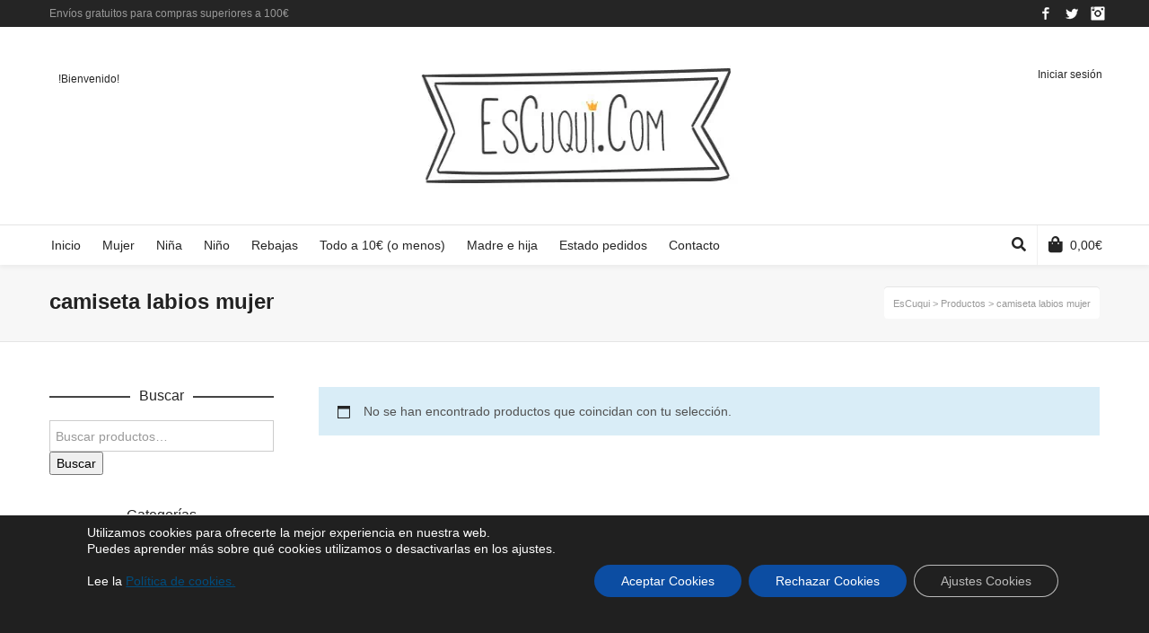

--- FILE ---
content_type: text/html; charset=utf-8
request_url: https://www.google.com/recaptcha/api2/aframe
body_size: 269
content:
<!DOCTYPE HTML><html><head><meta http-equiv="content-type" content="text/html; charset=UTF-8"></head><body><script nonce="0xNftlI4Qc-KLPzwqKMB7A">/** Anti-fraud and anti-abuse applications only. See google.com/recaptcha */ try{var clients={'sodar':'https://pagead2.googlesyndication.com/pagead/sodar?'};window.addEventListener("message",function(a){try{if(a.source===window.parent){var b=JSON.parse(a.data);var c=clients[b['id']];if(c){var d=document.createElement('img');d.src=c+b['params']+'&rc='+(localStorage.getItem("rc::a")?sessionStorage.getItem("rc::b"):"");window.document.body.appendChild(d);sessionStorage.setItem("rc::e",parseInt(sessionStorage.getItem("rc::e")||0)+1);localStorage.setItem("rc::h",'1768685644879');}}}catch(b){}});window.parent.postMessage("_grecaptcha_ready", "*");}catch(b){}</script></body></html>